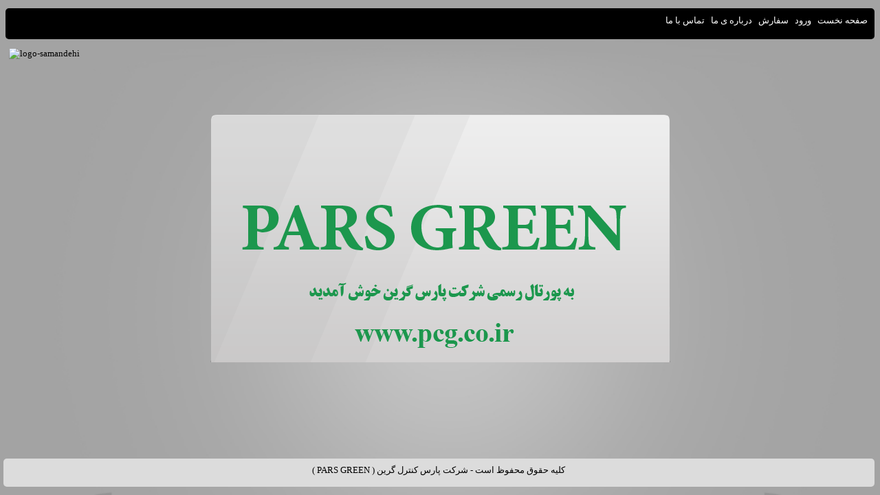

--- FILE ---
content_type: text/html; charset=utf-8
request_url: https://www.pcg.co.ir/default.aspx
body_size: 1905
content:


<!DOCTYPE html PUBLIC "-//W3C//DTD XHTML 1.0 Transitional//EN" "http://www.w3.org/TR/xhtml1/DTD/xhtml1-transitional.dtd">
<html xmlns="http://www.w3.org/1999/xhtml">
<head><meta http-equiv="content-type" content="text/html; charset=utf-8" /><meta name="keywords" content="ارسال اس ام اس, سامانه پيام کوتاه, ارسال پیامک رایگان, ارسال sms, نرم افزار ارسال اس ام اس, پنل اس ام اس, پنل sms, پنل ارسال اس ام اس, خرید سامانه پیام کوتاه, ارسال پيامک, ارسال SMS, ارسال پيامک از طريق اينترنت, سامانه اس ام اس, رایگان, سامانه پيامک, پنل پيامک, نرم افزار ارسال پيامک, پنل پيام کوتاه, نرم افزار پيام کوتاه, نمايندگي اس ام اس, نمایندگی سامانه پیام کوتاه, پنل ريسلري اس ام اس, پنل نمايندگي, نمايندگي مستقل, پارس گرین, parsgreen" /><meta name="description" content="پارس گرین, پیشرفته ترین سامانه پیام کوتاه کشور, نمایندگی سامانه پیام کوتاه, خرید سامانه پیام کوتاه, کنترل از راه دور, اتوماسیون, برنامه نویسی, parsgreen," /><meta name="generator" content="ParsGreen Co" /><title>
	PARS GREEN ,&#1662;&#1575;&#1585;&#1587; &#1711;&#1585;&#1740;&#1606; 
</title><link href="http://parsgreen.com/favicon.ico" rel="shortcut icon" type="image/vnd.microsoft.icon" />
    <style type="text/css">
        html {
            background-image: url('img/background.jpg');
            background-repeat: no-repeat;
            background-position: center;
            background-size: 100% 100%;
            min-height: calc(100%);
        }

        a {
            text-decoration: none;
            color: White;
        }

            a:hover {
                color: Yellow;
            }

        body {
            font-family: tahoma;
            font-size: small;
            font-style: normal;
            font-variant: normal;
            text-transform: none;
            font-weight: normal;
            height: 532px;
            width: auto;
        }

        .fixer {
            clear: both;
            float: none;
        }

        .divtopMenu {
            background-color: #000000;
            height: 45px;
            width: 100%;
            border-radius: 5px;
            text-decoration: none;
            margin: 12px auto;
        }

        .divtopMenuContainer {
            padding: 10px;
            margin: auto;
        }

        .divContent {
            margin: auto auto;
            margin-top: calc(7%);
            background-position: center;
            font-family: tahoma;
            font-size: small;
            height: 402px;
            background-image: url('img/content-bg.png');
            width: 685px;
            background-repeat: no-repeat;
            background-attachment: scroll;
        }

        .divContentContainer {
            width: 650px;
            height: 350px;
            padding-top: 28px;
            padding-right: 18px;
        }

        .divFooter {
            min-width: 99%;
            bottom: 0px;
            position: absolute;
            width: auto;
            height: 45px;
            text-decoration: none;
            height: 32px;
            border-radius: 5px;
            text-decoration: none;
            margin: 12px auto;
            text-align: center;
            background-color: #DCDCDC;
            padding-top: 9px;
            display: block;
        }

        #enamad {
            position: absolute;
            top: 70px;
            width: 150px;
            left: 10px;
            height: 150px;
            border: 1px solid white;
            border: none;
        }
    </style>
    
    <style type="text/css">
        .style1
        {
            width: 669px;
            height: 361px;
        }
    </style>
</head>
<body>
    <form method="post" action="./default.aspx" id="form1">
<div class="aspNetHidden">
<input type="hidden" name="__VIEWSTATE" id="__VIEWSTATE" value="Bi9R4chyjrA7KsnEtfdnL2WoFqQUbu2f4uvF7BHtRUFVBKTQ8kazBqH4H+bMmKF4vYE7jjuwGOKPi8cF/thzexn+cXvKw1vN8fcuEkCXZ+c=" />
</div>

<div class="aspNetHidden">

	<input type="hidden" name="__VIEWSTATEGENERATOR" id="__VIEWSTATEGENERATOR" value="CA0B0334" />
</div>
        <div id="enamad">
            <a referrerpolicy="origin" target="_blank" href="https://trustseal.enamad.ir/?id=26419&amp;Code=EHRRkZeBkkMabX1NTf0f">
                <img referrerpolicy="origin" src="https://Trustseal.eNamad.ir/logo.aspx?id=26419&amp;Code=EHRRkZeBkkMabX1NTf0f" alt="" style="cursor: pointer" id="EHRRkZeBkkMabX1NTf0f"></a>
            <img id='jxlzsizpapfuapfuesgtfukz' style='cursor: pointer' onclick='window.open("https://logo.samandehi.ir/Verify.aspx?id=195506&p=rfthpfvldshwdshwobpdgvka", "Popup","toolbar=no, scrollbars=no, location=no, statusbar=no, menubar=no, resizable=0, width=450, height=630, top=30")' alt='logo-samandehi' src='https://logo.samandehi.ir/logo.aspx?id=195506&p=nbpdbsiyujynujynlymawlbq' />
        </div>

        <div dir="rtl">
            <div class="divtopMenu">
                <div class="divtopMenuContainer">
                    <a href="default.aspx"><span>صفحه نخست</span></a> | <a href="https://login.pcg.co.ir"><span>ورود</span></a> | <a href="order.aspx" target="_self">
                        <span>سفارش</span></a> | <a href="aboutus.aspx" target="_self"><span>درباره ی ما </span>
                        </a>| <a href="contactus.aspx" target="_self"><span>تماس با ما </span></a>
                </div>
            </div>
            <div class="fixer">
            </div>
            <div class="divContent">
                <div class="divContentContainer">
                    
    <p>
        <img alt="pcg.co.ir" class="style1" src="img/PARSGREEN0.png" /></p>

                </div>
            </div>
            <div class="fixer">
            </div>
            <div class="divFooter">
                کلیه حقوق محفوظ است - شرکت پارس کنترل گرین ( PARS GREEN )
            </div>
        </div>
    </form>
</body>
</html>
